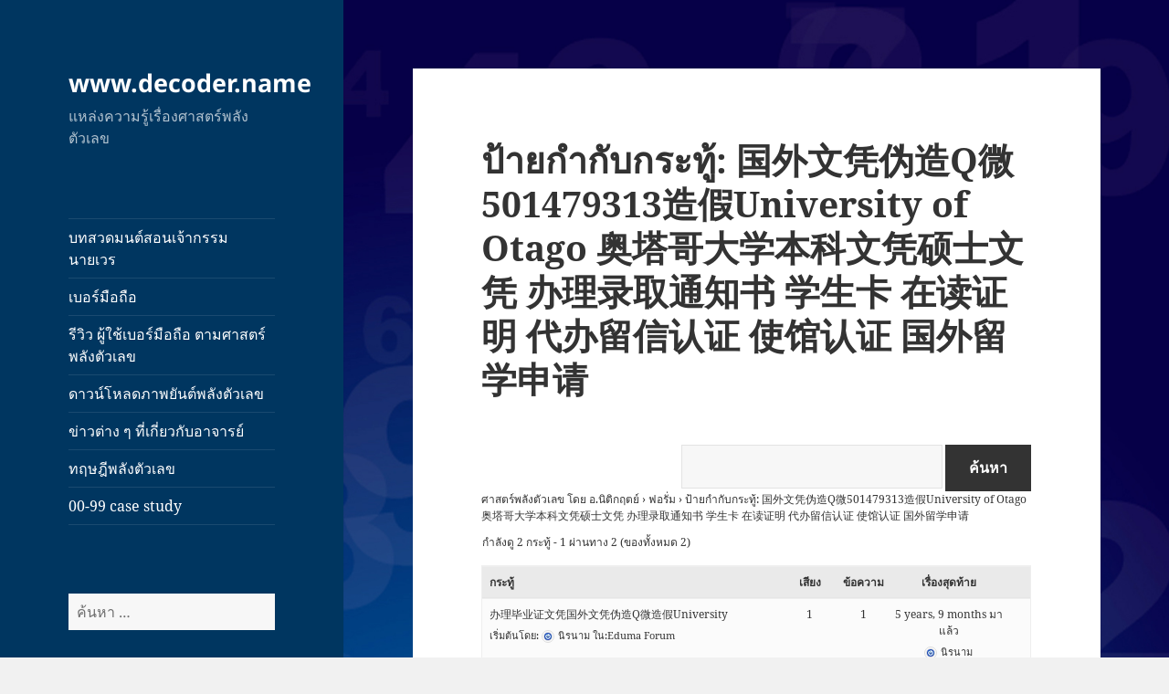

--- FILE ---
content_type: text/html; charset=UTF-8
request_url: https://www.decoder.name/forums/topic-tag/%E5%9B%BD%E5%A4%96%E6%96%87%E5%87%AD%E4%BC%AA%E9%80%A0q%E5%BE%AE501479313%E9%80%A0%E5%81%87university-of-otago-%E5%A5%A5%E5%A1%94%E5%93%A5%E5%A4%A7%E5%AD%A6%E6%9C%AC%E7%A7%91%E6%96%87%E5%87%AD/
body_size: 10947
content:
<!DOCTYPE html>
<html lang="th" class="no-js">
<head>
	<meta charset="UTF-8">
	<meta name="viewport" content="width=device-width, initial-scale=1.0">
	<link rel="profile" href="https://gmpg.org/xfn/11">
	<link rel="pingback" href="https://www.decoder.name/xmlrpc.php">
	<script>(function(html){html.className = html.className.replace(/\bno-js\b/,'js')})(document.documentElement);</script>
<title>国外文凭伪造Q微501479313造假University of Otago 奥塔哥大学本科文凭硕士文凭 办理录取通知书 学生卡 在读证明 代办留信认证 使馆认证 国外留学申请 &#8211; www.decoder.name</title>
<meta name='robots' content='max-image-preview:large' />
	<style>img:is([sizes="auto" i], [sizes^="auto," i]) { contain-intrinsic-size: 3000px 1500px }</style>
	<link rel="alternate" type="application/rss+xml" title="www.decoder.name &raquo; ฟีด" href="https://www.decoder.name/feed/" />
<link rel="alternate" type="application/rss+xml" title="www.decoder.name &raquo; ฟีดความเห็น" href="https://www.decoder.name/comments/feed/" />
<link rel="alternate" type="application/rss+xml" title="ฟีด www.decoder.name &raquo; 国外文凭伪造Q微501479313造假University of Otago 奥塔哥大学本科文凭硕士文凭 办理录取通知书 学生卡 在读证明 代办留信认证 使馆认证 国外留学申请 ป้ายกำกับกระทู้" href="https://www.decoder.name/forums/topic-tag/%e5%9b%bd%e5%a4%96%e6%96%87%e5%87%ad%e4%bc%aa%e9%80%a0q%e5%be%ae501479313%e9%80%a0%e5%81%87university-of-otago-%e5%a5%a5%e5%a1%94%e5%93%a5%e5%a4%a7%e5%ad%a6%e6%9c%ac%e7%a7%91%e6%96%87%e5%87%ad/feed/" />
<script>
window._wpemojiSettings = {"baseUrl":"https:\/\/s.w.org\/images\/core\/emoji\/16.0.1\/72x72\/","ext":".png","svgUrl":"https:\/\/s.w.org\/images\/core\/emoji\/16.0.1\/svg\/","svgExt":".svg","source":{"concatemoji":"https:\/\/www.decoder.name\/wp-includes\/js\/wp-emoji-release.min.js?ver=6.8.2"}};
/*! This file is auto-generated */
!function(s,n){var o,i,e;function c(e){try{var t={supportTests:e,timestamp:(new Date).valueOf()};sessionStorage.setItem(o,JSON.stringify(t))}catch(e){}}function p(e,t,n){e.clearRect(0,0,e.canvas.width,e.canvas.height),e.fillText(t,0,0);var t=new Uint32Array(e.getImageData(0,0,e.canvas.width,e.canvas.height).data),a=(e.clearRect(0,0,e.canvas.width,e.canvas.height),e.fillText(n,0,0),new Uint32Array(e.getImageData(0,0,e.canvas.width,e.canvas.height).data));return t.every(function(e,t){return e===a[t]})}function u(e,t){e.clearRect(0,0,e.canvas.width,e.canvas.height),e.fillText(t,0,0);for(var n=e.getImageData(16,16,1,1),a=0;a<n.data.length;a++)if(0!==n.data[a])return!1;return!0}function f(e,t,n,a){switch(t){case"flag":return n(e,"\ud83c\udff3\ufe0f\u200d\u26a7\ufe0f","\ud83c\udff3\ufe0f\u200b\u26a7\ufe0f")?!1:!n(e,"\ud83c\udde8\ud83c\uddf6","\ud83c\udde8\u200b\ud83c\uddf6")&&!n(e,"\ud83c\udff4\udb40\udc67\udb40\udc62\udb40\udc65\udb40\udc6e\udb40\udc67\udb40\udc7f","\ud83c\udff4\u200b\udb40\udc67\u200b\udb40\udc62\u200b\udb40\udc65\u200b\udb40\udc6e\u200b\udb40\udc67\u200b\udb40\udc7f");case"emoji":return!a(e,"\ud83e\udedf")}return!1}function g(e,t,n,a){var r="undefined"!=typeof WorkerGlobalScope&&self instanceof WorkerGlobalScope?new OffscreenCanvas(300,150):s.createElement("canvas"),o=r.getContext("2d",{willReadFrequently:!0}),i=(o.textBaseline="top",o.font="600 32px Arial",{});return e.forEach(function(e){i[e]=t(o,e,n,a)}),i}function t(e){var t=s.createElement("script");t.src=e,t.defer=!0,s.head.appendChild(t)}"undefined"!=typeof Promise&&(o="wpEmojiSettingsSupports",i=["flag","emoji"],n.supports={everything:!0,everythingExceptFlag:!0},e=new Promise(function(e){s.addEventListener("DOMContentLoaded",e,{once:!0})}),new Promise(function(t){var n=function(){try{var e=JSON.parse(sessionStorage.getItem(o));if("object"==typeof e&&"number"==typeof e.timestamp&&(new Date).valueOf()<e.timestamp+604800&&"object"==typeof e.supportTests)return e.supportTests}catch(e){}return null}();if(!n){if("undefined"!=typeof Worker&&"undefined"!=typeof OffscreenCanvas&&"undefined"!=typeof URL&&URL.createObjectURL&&"undefined"!=typeof Blob)try{var e="postMessage("+g.toString()+"("+[JSON.stringify(i),f.toString(),p.toString(),u.toString()].join(",")+"));",a=new Blob([e],{type:"text/javascript"}),r=new Worker(URL.createObjectURL(a),{name:"wpTestEmojiSupports"});return void(r.onmessage=function(e){c(n=e.data),r.terminate(),t(n)})}catch(e){}c(n=g(i,f,p,u))}t(n)}).then(function(e){for(var t in e)n.supports[t]=e[t],n.supports.everything=n.supports.everything&&n.supports[t],"flag"!==t&&(n.supports.everythingExceptFlag=n.supports.everythingExceptFlag&&n.supports[t]);n.supports.everythingExceptFlag=n.supports.everythingExceptFlag&&!n.supports.flag,n.DOMReady=!1,n.readyCallback=function(){n.DOMReady=!0}}).then(function(){return e}).then(function(){var e;n.supports.everything||(n.readyCallback(),(e=n.source||{}).concatemoji?t(e.concatemoji):e.wpemoji&&e.twemoji&&(t(e.twemoji),t(e.wpemoji)))}))}((window,document),window._wpemojiSettings);
</script>
<style id='wp-emoji-styles-inline-css'>

	img.wp-smiley, img.emoji {
		display: inline !important;
		border: none !important;
		box-shadow: none !important;
		height: 1em !important;
		width: 1em !important;
		margin: 0 0.07em !important;
		vertical-align: -0.1em !important;
		background: none !important;
		padding: 0 !important;
	}
</style>
<link rel='stylesheet' id='wp-block-library-css' href='https://www.decoder.name/wp-includes/css/dist/block-library/style.min.css?ver=6.8.2' media='all' />
<style id='wp-block-library-theme-inline-css'>
.wp-block-audio :where(figcaption){color:#555;font-size:13px;text-align:center}.is-dark-theme .wp-block-audio :where(figcaption){color:#ffffffa6}.wp-block-audio{margin:0 0 1em}.wp-block-code{border:1px solid #ccc;border-radius:4px;font-family:Menlo,Consolas,monaco,monospace;padding:.8em 1em}.wp-block-embed :where(figcaption){color:#555;font-size:13px;text-align:center}.is-dark-theme .wp-block-embed :where(figcaption){color:#ffffffa6}.wp-block-embed{margin:0 0 1em}.blocks-gallery-caption{color:#555;font-size:13px;text-align:center}.is-dark-theme .blocks-gallery-caption{color:#ffffffa6}:root :where(.wp-block-image figcaption){color:#555;font-size:13px;text-align:center}.is-dark-theme :root :where(.wp-block-image figcaption){color:#ffffffa6}.wp-block-image{margin:0 0 1em}.wp-block-pullquote{border-bottom:4px solid;border-top:4px solid;color:currentColor;margin-bottom:1.75em}.wp-block-pullquote cite,.wp-block-pullquote footer,.wp-block-pullquote__citation{color:currentColor;font-size:.8125em;font-style:normal;text-transform:uppercase}.wp-block-quote{border-left:.25em solid;margin:0 0 1.75em;padding-left:1em}.wp-block-quote cite,.wp-block-quote footer{color:currentColor;font-size:.8125em;font-style:normal;position:relative}.wp-block-quote:where(.has-text-align-right){border-left:none;border-right:.25em solid;padding-left:0;padding-right:1em}.wp-block-quote:where(.has-text-align-center){border:none;padding-left:0}.wp-block-quote.is-large,.wp-block-quote.is-style-large,.wp-block-quote:where(.is-style-plain){border:none}.wp-block-search .wp-block-search__label{font-weight:700}.wp-block-search__button{border:1px solid #ccc;padding:.375em .625em}:where(.wp-block-group.has-background){padding:1.25em 2.375em}.wp-block-separator.has-css-opacity{opacity:.4}.wp-block-separator{border:none;border-bottom:2px solid;margin-left:auto;margin-right:auto}.wp-block-separator.has-alpha-channel-opacity{opacity:1}.wp-block-separator:not(.is-style-wide):not(.is-style-dots){width:100px}.wp-block-separator.has-background:not(.is-style-dots){border-bottom:none;height:1px}.wp-block-separator.has-background:not(.is-style-wide):not(.is-style-dots){height:2px}.wp-block-table{margin:0 0 1em}.wp-block-table td,.wp-block-table th{word-break:normal}.wp-block-table :where(figcaption){color:#555;font-size:13px;text-align:center}.is-dark-theme .wp-block-table :where(figcaption){color:#ffffffa6}.wp-block-video :where(figcaption){color:#555;font-size:13px;text-align:center}.is-dark-theme .wp-block-video :where(figcaption){color:#ffffffa6}.wp-block-video{margin:0 0 1em}:root :where(.wp-block-template-part.has-background){margin-bottom:0;margin-top:0;padding:1.25em 2.375em}
</style>
<style id='classic-theme-styles-inline-css'>
/*! This file is auto-generated */
.wp-block-button__link{color:#fff;background-color:#32373c;border-radius:9999px;box-shadow:none;text-decoration:none;padding:calc(.667em + 2px) calc(1.333em + 2px);font-size:1.125em}.wp-block-file__button{background:#32373c;color:#fff;text-decoration:none}
</style>
<style id='global-styles-inline-css'>
:root{--wp--preset--aspect-ratio--square: 1;--wp--preset--aspect-ratio--4-3: 4/3;--wp--preset--aspect-ratio--3-4: 3/4;--wp--preset--aspect-ratio--3-2: 3/2;--wp--preset--aspect-ratio--2-3: 2/3;--wp--preset--aspect-ratio--16-9: 16/9;--wp--preset--aspect-ratio--9-16: 9/16;--wp--preset--color--black: #000000;--wp--preset--color--cyan-bluish-gray: #abb8c3;--wp--preset--color--white: #fff;--wp--preset--color--pale-pink: #f78da7;--wp--preset--color--vivid-red: #cf2e2e;--wp--preset--color--luminous-vivid-orange: #ff6900;--wp--preset--color--luminous-vivid-amber: #fcb900;--wp--preset--color--light-green-cyan: #7bdcb5;--wp--preset--color--vivid-green-cyan: #00d084;--wp--preset--color--pale-cyan-blue: #8ed1fc;--wp--preset--color--vivid-cyan-blue: #0693e3;--wp--preset--color--vivid-purple: #9b51e0;--wp--preset--color--dark-gray: #111;--wp--preset--color--light-gray: #f1f1f1;--wp--preset--color--yellow: #f4ca16;--wp--preset--color--dark-brown: #352712;--wp--preset--color--medium-pink: #e53b51;--wp--preset--color--light-pink: #ffe5d1;--wp--preset--color--dark-purple: #2e2256;--wp--preset--color--purple: #674970;--wp--preset--color--blue-gray: #22313f;--wp--preset--color--bright-blue: #55c3dc;--wp--preset--color--light-blue: #e9f2f9;--wp--preset--gradient--vivid-cyan-blue-to-vivid-purple: linear-gradient(135deg,rgba(6,147,227,1) 0%,rgb(155,81,224) 100%);--wp--preset--gradient--light-green-cyan-to-vivid-green-cyan: linear-gradient(135deg,rgb(122,220,180) 0%,rgb(0,208,130) 100%);--wp--preset--gradient--luminous-vivid-amber-to-luminous-vivid-orange: linear-gradient(135deg,rgba(252,185,0,1) 0%,rgba(255,105,0,1) 100%);--wp--preset--gradient--luminous-vivid-orange-to-vivid-red: linear-gradient(135deg,rgba(255,105,0,1) 0%,rgb(207,46,46) 100%);--wp--preset--gradient--very-light-gray-to-cyan-bluish-gray: linear-gradient(135deg,rgb(238,238,238) 0%,rgb(169,184,195) 100%);--wp--preset--gradient--cool-to-warm-spectrum: linear-gradient(135deg,rgb(74,234,220) 0%,rgb(151,120,209) 20%,rgb(207,42,186) 40%,rgb(238,44,130) 60%,rgb(251,105,98) 80%,rgb(254,248,76) 100%);--wp--preset--gradient--blush-light-purple: linear-gradient(135deg,rgb(255,206,236) 0%,rgb(152,150,240) 100%);--wp--preset--gradient--blush-bordeaux: linear-gradient(135deg,rgb(254,205,165) 0%,rgb(254,45,45) 50%,rgb(107,0,62) 100%);--wp--preset--gradient--luminous-dusk: linear-gradient(135deg,rgb(255,203,112) 0%,rgb(199,81,192) 50%,rgb(65,88,208) 100%);--wp--preset--gradient--pale-ocean: linear-gradient(135deg,rgb(255,245,203) 0%,rgb(182,227,212) 50%,rgb(51,167,181) 100%);--wp--preset--gradient--electric-grass: linear-gradient(135deg,rgb(202,248,128) 0%,rgb(113,206,126) 100%);--wp--preset--gradient--midnight: linear-gradient(135deg,rgb(2,3,129) 0%,rgb(40,116,252) 100%);--wp--preset--gradient--dark-gray-gradient-gradient: linear-gradient(90deg, rgba(17,17,17,1) 0%, rgba(42,42,42,1) 100%);--wp--preset--gradient--light-gray-gradient: linear-gradient(90deg, rgba(241,241,241,1) 0%, rgba(215,215,215,1) 100%);--wp--preset--gradient--white-gradient: linear-gradient(90deg, rgba(255,255,255,1) 0%, rgba(230,230,230,1) 100%);--wp--preset--gradient--yellow-gradient: linear-gradient(90deg, rgba(244,202,22,1) 0%, rgba(205,168,10,1) 100%);--wp--preset--gradient--dark-brown-gradient: linear-gradient(90deg, rgba(53,39,18,1) 0%, rgba(91,67,31,1) 100%);--wp--preset--gradient--medium-pink-gradient: linear-gradient(90deg, rgba(229,59,81,1) 0%, rgba(209,28,51,1) 100%);--wp--preset--gradient--light-pink-gradient: linear-gradient(90deg, rgba(255,229,209,1) 0%, rgba(255,200,158,1) 100%);--wp--preset--gradient--dark-purple-gradient: linear-gradient(90deg, rgba(46,34,86,1) 0%, rgba(66,48,123,1) 100%);--wp--preset--gradient--purple-gradient: linear-gradient(90deg, rgba(103,73,112,1) 0%, rgba(131,93,143,1) 100%);--wp--preset--gradient--blue-gray-gradient: linear-gradient(90deg, rgba(34,49,63,1) 0%, rgba(52,75,96,1) 100%);--wp--preset--gradient--bright-blue-gradient: linear-gradient(90deg, rgba(85,195,220,1) 0%, rgba(43,180,211,1) 100%);--wp--preset--gradient--light-blue-gradient: linear-gradient(90deg, rgba(233,242,249,1) 0%, rgba(193,218,238,1) 100%);--wp--preset--font-size--small: 13px;--wp--preset--font-size--medium: 20px;--wp--preset--font-size--large: 36px;--wp--preset--font-size--x-large: 42px;--wp--preset--spacing--20: 0.44rem;--wp--preset--spacing--30: 0.67rem;--wp--preset--spacing--40: 1rem;--wp--preset--spacing--50: 1.5rem;--wp--preset--spacing--60: 2.25rem;--wp--preset--spacing--70: 3.38rem;--wp--preset--spacing--80: 5.06rem;--wp--preset--shadow--natural: 6px 6px 9px rgba(0, 0, 0, 0.2);--wp--preset--shadow--deep: 12px 12px 50px rgba(0, 0, 0, 0.4);--wp--preset--shadow--sharp: 6px 6px 0px rgba(0, 0, 0, 0.2);--wp--preset--shadow--outlined: 6px 6px 0px -3px rgba(255, 255, 255, 1), 6px 6px rgba(0, 0, 0, 1);--wp--preset--shadow--crisp: 6px 6px 0px rgba(0, 0, 0, 1);}:where(.is-layout-flex){gap: 0.5em;}:where(.is-layout-grid){gap: 0.5em;}body .is-layout-flex{display: flex;}.is-layout-flex{flex-wrap: wrap;align-items: center;}.is-layout-flex > :is(*, div){margin: 0;}body .is-layout-grid{display: grid;}.is-layout-grid > :is(*, div){margin: 0;}:where(.wp-block-columns.is-layout-flex){gap: 2em;}:where(.wp-block-columns.is-layout-grid){gap: 2em;}:where(.wp-block-post-template.is-layout-flex){gap: 1.25em;}:where(.wp-block-post-template.is-layout-grid){gap: 1.25em;}.has-black-color{color: var(--wp--preset--color--black) !important;}.has-cyan-bluish-gray-color{color: var(--wp--preset--color--cyan-bluish-gray) !important;}.has-white-color{color: var(--wp--preset--color--white) !important;}.has-pale-pink-color{color: var(--wp--preset--color--pale-pink) !important;}.has-vivid-red-color{color: var(--wp--preset--color--vivid-red) !important;}.has-luminous-vivid-orange-color{color: var(--wp--preset--color--luminous-vivid-orange) !important;}.has-luminous-vivid-amber-color{color: var(--wp--preset--color--luminous-vivid-amber) !important;}.has-light-green-cyan-color{color: var(--wp--preset--color--light-green-cyan) !important;}.has-vivid-green-cyan-color{color: var(--wp--preset--color--vivid-green-cyan) !important;}.has-pale-cyan-blue-color{color: var(--wp--preset--color--pale-cyan-blue) !important;}.has-vivid-cyan-blue-color{color: var(--wp--preset--color--vivid-cyan-blue) !important;}.has-vivid-purple-color{color: var(--wp--preset--color--vivid-purple) !important;}.has-black-background-color{background-color: var(--wp--preset--color--black) !important;}.has-cyan-bluish-gray-background-color{background-color: var(--wp--preset--color--cyan-bluish-gray) !important;}.has-white-background-color{background-color: var(--wp--preset--color--white) !important;}.has-pale-pink-background-color{background-color: var(--wp--preset--color--pale-pink) !important;}.has-vivid-red-background-color{background-color: var(--wp--preset--color--vivid-red) !important;}.has-luminous-vivid-orange-background-color{background-color: var(--wp--preset--color--luminous-vivid-orange) !important;}.has-luminous-vivid-amber-background-color{background-color: var(--wp--preset--color--luminous-vivid-amber) !important;}.has-light-green-cyan-background-color{background-color: var(--wp--preset--color--light-green-cyan) !important;}.has-vivid-green-cyan-background-color{background-color: var(--wp--preset--color--vivid-green-cyan) !important;}.has-pale-cyan-blue-background-color{background-color: var(--wp--preset--color--pale-cyan-blue) !important;}.has-vivid-cyan-blue-background-color{background-color: var(--wp--preset--color--vivid-cyan-blue) !important;}.has-vivid-purple-background-color{background-color: var(--wp--preset--color--vivid-purple) !important;}.has-black-border-color{border-color: var(--wp--preset--color--black) !important;}.has-cyan-bluish-gray-border-color{border-color: var(--wp--preset--color--cyan-bluish-gray) !important;}.has-white-border-color{border-color: var(--wp--preset--color--white) !important;}.has-pale-pink-border-color{border-color: var(--wp--preset--color--pale-pink) !important;}.has-vivid-red-border-color{border-color: var(--wp--preset--color--vivid-red) !important;}.has-luminous-vivid-orange-border-color{border-color: var(--wp--preset--color--luminous-vivid-orange) !important;}.has-luminous-vivid-amber-border-color{border-color: var(--wp--preset--color--luminous-vivid-amber) !important;}.has-light-green-cyan-border-color{border-color: var(--wp--preset--color--light-green-cyan) !important;}.has-vivid-green-cyan-border-color{border-color: var(--wp--preset--color--vivid-green-cyan) !important;}.has-pale-cyan-blue-border-color{border-color: var(--wp--preset--color--pale-cyan-blue) !important;}.has-vivid-cyan-blue-border-color{border-color: var(--wp--preset--color--vivid-cyan-blue) !important;}.has-vivid-purple-border-color{border-color: var(--wp--preset--color--vivid-purple) !important;}.has-vivid-cyan-blue-to-vivid-purple-gradient-background{background: var(--wp--preset--gradient--vivid-cyan-blue-to-vivid-purple) !important;}.has-light-green-cyan-to-vivid-green-cyan-gradient-background{background: var(--wp--preset--gradient--light-green-cyan-to-vivid-green-cyan) !important;}.has-luminous-vivid-amber-to-luminous-vivid-orange-gradient-background{background: var(--wp--preset--gradient--luminous-vivid-amber-to-luminous-vivid-orange) !important;}.has-luminous-vivid-orange-to-vivid-red-gradient-background{background: var(--wp--preset--gradient--luminous-vivid-orange-to-vivid-red) !important;}.has-very-light-gray-to-cyan-bluish-gray-gradient-background{background: var(--wp--preset--gradient--very-light-gray-to-cyan-bluish-gray) !important;}.has-cool-to-warm-spectrum-gradient-background{background: var(--wp--preset--gradient--cool-to-warm-spectrum) !important;}.has-blush-light-purple-gradient-background{background: var(--wp--preset--gradient--blush-light-purple) !important;}.has-blush-bordeaux-gradient-background{background: var(--wp--preset--gradient--blush-bordeaux) !important;}.has-luminous-dusk-gradient-background{background: var(--wp--preset--gradient--luminous-dusk) !important;}.has-pale-ocean-gradient-background{background: var(--wp--preset--gradient--pale-ocean) !important;}.has-electric-grass-gradient-background{background: var(--wp--preset--gradient--electric-grass) !important;}.has-midnight-gradient-background{background: var(--wp--preset--gradient--midnight) !important;}.has-small-font-size{font-size: var(--wp--preset--font-size--small) !important;}.has-medium-font-size{font-size: var(--wp--preset--font-size--medium) !important;}.has-large-font-size{font-size: var(--wp--preset--font-size--large) !important;}.has-x-large-font-size{font-size: var(--wp--preset--font-size--x-large) !important;}
:where(.wp-block-post-template.is-layout-flex){gap: 1.25em;}:where(.wp-block-post-template.is-layout-grid){gap: 1.25em;}
:where(.wp-block-columns.is-layout-flex){gap: 2em;}:where(.wp-block-columns.is-layout-grid){gap: 2em;}
:root :where(.wp-block-pullquote){font-size: 1.5em;line-height: 1.6;}
</style>
<link rel='stylesheet' id='bbp-default-css' href='https://www.decoder.name/wp-content/plugins/bbpress/templates/default/css/bbpress.min.css?ver=2.6.12' media='all' />
<link rel='stylesheet' id='rs-plugin-settings-css' href='https://www.decoder.name/wp-content/plugins/revslider/public/assets/css/settings.css?ver=5.4.6.4' media='all' />
<style id='rs-plugin-settings-inline-css'>
#rs-demo-id {}
</style>
<link rel='stylesheet' id='wpems-countdown-css-css' href='https://www.decoder.name/wp-content/plugins/wp-events-manager/inc/libraries//countdown/css/jquery.countdown.css?ver=2.1.8' media='all' />
<link rel='stylesheet' id='wpems-owl-carousel-css-css' href='https://www.decoder.name/wp-content/plugins/wp-events-manager/inc/libraries//owl-carousel/css/owl.carousel.css?ver=2.1.8' media='all' />
<link rel='stylesheet' id='wpems-magnific-popup-css-css' href='https://www.decoder.name/wp-content/plugins/wp-events-manager/inc/libraries//magnific-popup/css/magnific-popup.css?ver=2.1.8' media='all' />
<link rel='stylesheet' id='wpems-fronted-css-css' href='https://www.decoder.name/wp-content/plugins/wp-events-manager/assets//css/frontend/events.min.css?ver=2.1.8' media='all' />
<link rel='stylesheet' id='twentyfifteen-fonts-css' href='https://www.decoder.name/wp-content/themes/twentyfifteen/assets/fonts/noto-sans-plus-noto-serif-plus-inconsolata.css?ver=20230328' media='all' />
<link rel='stylesheet' id='genericons-css' href='https://www.decoder.name/wp-content/themes/twentyfifteen/genericons/genericons.css?ver=20201026' media='all' />
<link rel='stylesheet' id='twentyfifteen-style-css' href='https://www.decoder.name/wp-content/themes/twentyfifteen/style.css?ver=20241112' media='all' />
<style id='twentyfifteen-style-inline-css'>

		/* Custom Header Background Color */
		body:before,
		.site-header {
			background-color: #003660;
		}

		@media screen and (min-width: 59.6875em) {
			.site-header,
			.secondary {
				background-color: transparent;
			}

			.widget button,
			.widget input[type="button"],
			.widget input[type="reset"],
			.widget input[type="submit"],
			.widget_calendar tbody a,
			.widget_calendar tbody a:hover,
			.widget_calendar tbody a:focus {
				color: #003660;
			}
		}
	

		/* Custom Sidebar Text Color */
		.site-title a,
		.site-description,
		.secondary-toggle:before {
			color: #ffffff;
		}

		.site-title a:hover,
		.site-title a:focus {
			color: rgba( 255, 255, 255, 0.7);
		}

		.secondary-toggle {
			border-color: rgba( 255, 255, 255, 0.1);
		}

		.secondary-toggle:hover,
		.secondary-toggle:focus {
			border-color: rgba( 255, 255, 255, 0.3);
		}

		.site-title a {
			outline-color: rgba( 255, 255, 255, 0.3);
		}

		@media screen and (min-width: 59.6875em) {
			.secondary a,
			.dropdown-toggle:after,
			.widget-title,
			.widget blockquote cite,
			.widget blockquote small {
				color: #ffffff;
			}

			.widget button,
			.widget input[type="button"],
			.widget input[type="reset"],
			.widget input[type="submit"],
			.widget_calendar tbody a {
				background-color: #ffffff;
			}

			.textwidget a {
				border-color: #ffffff;
			}

			.secondary a:hover,
			.secondary a:focus,
			.main-navigation .menu-item-description,
			.widget,
			.widget blockquote,
			.widget .wp-caption-text,
			.widget .gallery-caption {
				color: rgba( 255, 255, 255, 0.7);
			}

			.widget button:hover,
			.widget button:focus,
			.widget input[type="button"]:hover,
			.widget input[type="button"]:focus,
			.widget input[type="reset"]:hover,
			.widget input[type="reset"]:focus,
			.widget input[type="submit"]:hover,
			.widget input[type="submit"]:focus,
			.widget_calendar tbody a:hover,
			.widget_calendar tbody a:focus {
				background-color: rgba( 255, 255, 255, 0.7);
			}

			.widget blockquote {
				border-color: rgba( 255, 255, 255, 0.7);
			}

			.main-navigation ul,
			.main-navigation li,
			.secondary-toggle,
			.widget input,
			.widget textarea,
			.widget table,
			.widget th,
			.widget td,
			.widget pre,
			.widget li,
			.widget_categories .children,
			.widget_nav_menu .sub-menu,
			.widget_pages .children,
			.widget abbr[title] {
				border-color: rgba( 255, 255, 255, 0.1);
			}

			.dropdown-toggle:hover,
			.dropdown-toggle:focus,
			.widget hr {
				background-color: rgba( 255, 255, 255, 0.1);
			}

			.widget input:focus,
			.widget textarea:focus {
				border-color: rgba( 255, 255, 255, 0.3);
			}

			.sidebar a:focus,
			.dropdown-toggle:focus {
				outline-color: rgba( 255, 255, 255, 0.3);
			}
		}
	
</style>
<link rel='stylesheet' id='twentyfifteen-block-style-css' href='https://www.decoder.name/wp-content/themes/twentyfifteen/css/blocks.css?ver=20240715' media='all' />
<style id='akismet-widget-style-inline-css'>

			.a-stats {
				--akismet-color-mid-green: #357b49;
				--akismet-color-white: #fff;
				--akismet-color-light-grey: #f6f7f7;

				max-width: 350px;
				width: auto;
			}

			.a-stats * {
				all: unset;
				box-sizing: border-box;
			}

			.a-stats strong {
				font-weight: 600;
			}

			.a-stats a.a-stats__link,
			.a-stats a.a-stats__link:visited,
			.a-stats a.a-stats__link:active {
				background: var(--akismet-color-mid-green);
				border: none;
				box-shadow: none;
				border-radius: 8px;
				color: var(--akismet-color-white);
				cursor: pointer;
				display: block;
				font-family: -apple-system, BlinkMacSystemFont, 'Segoe UI', 'Roboto', 'Oxygen-Sans', 'Ubuntu', 'Cantarell', 'Helvetica Neue', sans-serif;
				font-weight: 500;
				padding: 12px;
				text-align: center;
				text-decoration: none;
				transition: all 0.2s ease;
			}

			/* Extra specificity to deal with TwentyTwentyOne focus style */
			.widget .a-stats a.a-stats__link:focus {
				background: var(--akismet-color-mid-green);
				color: var(--akismet-color-white);
				text-decoration: none;
			}

			.a-stats a.a-stats__link:hover {
				filter: brightness(110%);
				box-shadow: 0 4px 12px rgba(0, 0, 0, 0.06), 0 0 2px rgba(0, 0, 0, 0.16);
			}

			.a-stats .count {
				color: var(--akismet-color-white);
				display: block;
				font-size: 1.5em;
				line-height: 1.4;
				padding: 0 13px;
				white-space: nowrap;
			}
		
</style>
<script src="https://www.decoder.name/wp-includes/js/jquery/jquery.min.js?ver=3.7.1" id="jquery-core-js"></script>
<script src="https://www.decoder.name/wp-includes/js/jquery/jquery-migrate.min.js?ver=3.4.1" id="jquery-migrate-js"></script>
<script src="https://www.decoder.name/wp-content/plugins/revslider/public/assets/js/jquery.themepunch.tools.min.js?ver=5.4.6.4" id="tp-tools-js"></script>
<script src="https://www.decoder.name/wp-content/plugins/revslider/public/assets/js/jquery.themepunch.revolution.min.js?ver=5.4.6.4" id="revmin-js"></script>
<script id="twentyfifteen-script-js-extra">
var screenReaderText = {"expand":"<span class=\"screen-reader-text\">\u0e02\u0e22\u0e32\u0e22\u0e40\u0e21\u0e19\u0e39\u0e22\u0e48\u0e2d\u0e22<\/span>","collapse":"<span class=\"screen-reader-text\">\u0e2b\u0e14\u0e40\u0e21\u0e19\u0e39\u0e22\u0e48\u0e2d\u0e22<\/span>"};
</script>
<script src="https://www.decoder.name/wp-content/themes/twentyfifteen/js/functions.js?ver=20221101" id="twentyfifteen-script-js" defer data-wp-strategy="defer"></script>
<link rel="https://api.w.org/" href="https://www.decoder.name/wp-json/" /><link rel="EditURI" type="application/rsd+xml" title="RSD" href="https://www.decoder.name/xmlrpc.php?rsd" />
<meta name="generator" content="WordPress 6.8.2" />
<meta name="generator" content="Powered by WPBakery Page Builder - drag and drop page builder for WordPress."/>
<style id="custom-background-css">
body.custom-background { background-image: url("https://www.decoder.name/wp-content/uploads/2018/02/slider-one-cour-1.jpg"); background-position: left top; background-size: cover; background-repeat: no-repeat; background-attachment: fixed; }
</style>
	<meta name="generator" content="Powered by Slider Revolution 5.4.6.4 - responsive, Mobile-Friendly Slider Plugin for WordPress with comfortable drag and drop interface." />
<script type="text/javascript">function setREVStartSize(e){
				try{ var i=jQuery(window).width(),t=9999,r=0,n=0,l=0,f=0,s=0,h=0;					
					if(e.responsiveLevels&&(jQuery.each(e.responsiveLevels,function(e,f){f>i&&(t=r=f,l=e),i>f&&f>r&&(r=f,n=e)}),t>r&&(l=n)),f=e.gridheight[l]||e.gridheight[0]||e.gridheight,s=e.gridwidth[l]||e.gridwidth[0]||e.gridwidth,h=i/s,h=h>1?1:h,f=Math.round(h*f),"fullscreen"==e.sliderLayout){var u=(e.c.width(),jQuery(window).height());if(void 0!=e.fullScreenOffsetContainer){var c=e.fullScreenOffsetContainer.split(",");if (c) jQuery.each(c,function(e,i){u=jQuery(i).length>0?u-jQuery(i).outerHeight(!0):u}),e.fullScreenOffset.split("%").length>1&&void 0!=e.fullScreenOffset&&e.fullScreenOffset.length>0?u-=jQuery(window).height()*parseInt(e.fullScreenOffset,0)/100:void 0!=e.fullScreenOffset&&e.fullScreenOffset.length>0&&(u-=parseInt(e.fullScreenOffset,0))}f=u}else void 0!=e.minHeight&&f<e.minHeight&&(f=e.minHeight);e.c.closest(".rev_slider_wrapper").css({height:f})					
				}catch(d){console.log("Failure at Presize of Slider:"+d)}
			};</script>
<noscript><style> .wpb_animate_when_almost_visible { opacity: 1; }</style></noscript></head>

<body class="topic-tag topic-tag-%e5%9b%bd%e5%a4%96%e6%96%87%e5%87%ad%e4%bc%aa%e9%80%a0q%e5%be%ae501479313%e9%80%a0%e5%81%87university-of-otago-%e5%a5%a5%e5%a1%94%e5%93%a5%e5%a4%a7%e5%ad%a6%e6%9c%ac%e7%a7%91%e6%96%87%e5%87%ad topic-tag-6370 bbpress bbp-no-js archive tax-topic-tag term-q501479313university-of-otago- term-6370 custom-background wp-embed-responsive wp-theme-twentyfifteen wpb-js-composer js-comp-ver-6.1 vc_responsive">

<script type="text/javascript" id="bbp-swap-no-js-body-class">
	document.body.className = document.body.className.replace( 'bbp-no-js', 'bbp-js' );
</script>

<div id="page" class="hfeed site">
	<a class="skip-link screen-reader-text" href="#content">
		ข้ามไปยังเนื้อหา	</a>

	<div id="sidebar" class="sidebar">
		<header id="masthead" class="site-header">
			<div class="site-branding">
										<p class="site-title"><a href="https://www.decoder.name/" rel="home">www.decoder.name</a></p>
												<p class="site-description">แหล่งความรู้เรื่องศาสตร์พลังตัวเลข</p>
										<button class="secondary-toggle">เมนูและวิดเจ็ต</button>
			</div><!-- .site-branding -->
		</header><!-- .site-header -->

			<div id="secondary" class="secondary">

					<nav id="site-navigation" class="main-navigation">
				<div class="menu-decoder-container"><ul id="menu-decoder" class="nav-menu"><li id="menu-item-25293" class="menu-item menu-item-type-post_type menu-item-object-page menu-item-25293"><a href="https://www.decoder.name/%e0%b8%aa%e0%b8%b2%e0%b8%a3%e0%b8%9a%e0%b8%b1%e0%b8%99%e0%b8%9a%e0%b8%97%e0%b8%aa%e0%b8%a7%e0%b8%94%e0%b8%a1%e0%b8%99%e0%b8%95%e0%b9%8c%e0%b8%aa%e0%b8%ad%e0%b8%99%e0%b9%80%e0%b8%88%e0%b9%89%e0%b8%b2/">บทสวดมนต์สอนเจ้ากรรมนายเวร</a></li>
<li id="menu-item-25294" class="menu-item menu-item-type-post_type menu-item-object-page menu-item-25294"><a href="https://www.decoder.name/%e0%b9%80%e0%b8%9a%e0%b8%ad%e0%b8%a3%e0%b9%8c%e0%b8%a1%e0%b8%b7%e0%b8%ad%e0%b8%96%e0%b8%b7%e0%b8%ad/">เบอร์มือถือ</a></li>
<li id="menu-item-25295" class="menu-item menu-item-type-post_type menu-item-object-page menu-item-25295"><a href="https://www.decoder.name/casestudynumber/">รีวิว ผู้ใช้เบอร์มือถือ ตามศาสตร์พลังตัวเลข</a></li>
<li id="menu-item-25291" class="menu-item menu-item-type-post_type menu-item-object-page menu-item-25291"><a href="https://www.decoder.name/power-of-number/">ดาวน์โหลดภาพยันต์พลังตัวเลข</a></li>
<li id="menu-item-25292" class="menu-item menu-item-type-post_type menu-item-object-page menu-item-25292"><a href="https://www.decoder.name/decoder-news-4915/">ข่าวต่าง ๆ ที่เกี่ยวกับอาจารย์</a></li>
<li id="menu-item-25296" class="menu-item menu-item-type-post_type menu-item-object-page menu-item-25296"><a href="https://www.decoder.name/numbertheory/">ทฤษฎีพลังตัวเลข</a></li>
<li id="menu-item-25297" class="menu-item menu-item-type-post_type menu-item-object-page menu-item-25297"><a href="https://www.decoder.name/casestudy/">00-99 case study</a></li>
</ul></div>			</nav><!-- .main-navigation -->
		
		
					<div id="widget-area" class="widget-area" role="complementary">
				<aside id="search-4" class="widget widget_search"><form role="search" method="get" class="search-form" action="https://www.decoder.name/">
				<label>
					<span class="screen-reader-text">ค้นหาสำหรับ:</span>
					<input type="search" class="search-field" placeholder="ค้นหา &hellip;" value="" name="s" />
				</label>
				<input type="submit" class="search-submit screen-reader-text" value="ค้นหา" />
			</form></aside><aside id="categories-6" class="widget widget_categories"><h2 class="widget-title">หมวดหมู่</h2><form action="https://www.decoder.name" method="get"><label class="screen-reader-text" for="cat">หมวดหมู่</label><select  name='cat' id='cat' class='postform'>
	<option value='-1'>เลือกหมวดหมู่</option>
	<option class="level-0" value="115">ยันต์พลังตัวเลข&nbsp;&nbsp;(7)</option>
	<option class="level-0" value="116">รวมทุกเรื่อง&nbsp;&nbsp;(54)</option>
	<option class="level-0" value="1">ศาสตร์พลังตัวเลข&nbsp;&nbsp;(14)</option>
	<option class="level-0" value="176">ศาสนา&nbsp;&nbsp;(27)</option>
</select>
</form><script>
(function() {
	var dropdown = document.getElementById( "cat" );
	function onCatChange() {
		if ( dropdown.options[ dropdown.selectedIndex ].value > 0 ) {
			dropdown.parentNode.submit();
		}
	}
	dropdown.onchange = onCatChange;
})();
</script>
</aside>			</div><!-- .widget-area -->
		
	</div><!-- .secondary -->

	</div><!-- .sidebar -->

	<div id="content" class="site-content">

	<div id="primary" class="content-area">
		<main id="main" class="site-main">

		
<article id="post-0" class="post-0  type- status-publish hentry">
	
	<header class="entry-header">
		<h1 class="entry-title">ป้ายกำกับกระทู้: 国外文凭伪造Q微501479313造假University of Otago 奥塔哥大学本科文凭硕士文凭 办理录取通知书 学生卡 在读证明 代办留信认证 使馆认证 国外留学申请</h1>	</header><!-- .entry-header -->

	<div class="entry-content">
		
<div id="bbpress-forums" class="bbpress-wrapper">

	
	<div class="bbp-search-form">
		<form role="search" method="get" id="bbp-search-form">
			<div>
				<label class="screen-reader-text hidden" for="bbp_search">ค้นหาสำหรับ:</label>
				<input type="hidden" name="action" value="bbp-search-request" />
				<input type="text" value="" name="bbp_search" id="bbp_search" />
				<input class="button" type="submit" id="bbp_search_submit" value="ค้นหา" />
			</div>
		</form>
	</div>


	<div class="bbp-breadcrumb"><p><a href="https://www.decoder.name" class="bbp-breadcrumb-home">ศาสตร์พลังตัวเลข โดย อ.นิติกฤตย์</a> <span class="bbp-breadcrumb-sep">&rsaquo;</span> <a href="https://www.decoder.name/forums/" class="bbp-breadcrumb-root">ฟอรั่ม</a> <span class="bbp-breadcrumb-sep">&rsaquo;</span> <span class="bbp-breadcrumb-current">ป้ายกำกับกระทู้: 国外文凭伪造Q微501479313造假University of Otago 奥塔哥大学本科文凭硕士文凭 办理录取通知书 学生卡 在读证明 代办留信认证 使馆认证 国外留学申请</span></p></div>
	
	
		
	
	
	
	
		
<div class="bbp-pagination">
	<div class="bbp-pagination-count">กำลังดู 2 กระทู้ - 1 ผ่านทาง 2 (ของทั้งหมด 2)</div>
	<div class="bbp-pagination-links"></div>
</div>


		
<ul id="bbp-forum-0" class="bbp-topics">
	<li class="bbp-header">
		<ul class="forum-titles">
			<li class="bbp-topic-title">กระทู้</li>
			<li class="bbp-topic-voice-count">เสียง</li>
			<li class="bbp-topic-reply-count">ข้อความ</li>
			<li class="bbp-topic-freshness">เรื่องสุดท้าย</li>
		</ul>
	</li>

	<li class="bbp-body">

		
			
<ul id="bbp-topic-21295" class="loop-item-0 user-id-18 bbp-parent-forum-3112 odd  post-21295 topic type-topic status-publish hentry topic-tag-q501479313university-of-otago-">
	<li class="bbp-topic-title">

		
		
		<a class="bbp-topic-permalink" href="https://www.decoder.name/forums/topic/%e5%8a%9e%e7%90%86%e6%af%95%e4%b8%9a%e8%af%81%e6%96%87%e5%87%ad%e5%9b%bd%e5%a4%96%e6%96%87%e5%87%ad%e4%bc%aa%e9%80%a0q%e5%be%ae%e9%80%a0%e5%81%87university-57/">办理毕业证文凭国外文凭伪造Q微造假University</a>

		
		
		
		<p class="bbp-topic-meta">

			
			<span class="bbp-topic-started-by">เริ่มต้นโดย: <span  class="bbp-author-avatar"><img alt='' src='https://secure.gravatar.com/avatar/?s=14&#038;r=g' srcset='https://secure.gravatar.com/avatar/?s=28&#038;r=g 2x' class='avatar avatar-14 photo avatar-default' height='14' width='14' loading='lazy' decoding='async'/></span><span  class="bbp-author-name">นิรนาม</span></span>

			
			
				
				<span class="bbp-topic-started-in">ใน:<a href="https://www.decoder.name/forums/forum/eduma-forum/">Eduma Forum</a></span>
				
			
		</p>

		
		
	</li>

	<li class="bbp-topic-voice-count">1</li>

	<li class="bbp-topic-reply-count">1</li>

	<li class="bbp-topic-freshness">

		
		<a href="https://www.decoder.name/forums/topic/%e5%8a%9e%e7%90%86%e6%af%95%e4%b8%9a%e8%af%81%e6%96%87%e5%87%ad%e5%9b%bd%e5%a4%96%e6%96%87%e5%87%ad%e4%bc%aa%e9%80%a0q%e5%be%ae%e9%80%a0%e5%81%87university-57/" title="办理毕业证文凭国外文凭伪造Q微造假University">5 years, 9 months มาแล้ว</a>
		
		<p class="bbp-topic-meta">

			
			<span class="bbp-topic-freshness-author"><span  class="bbp-author-avatar"><img alt='' src='https://secure.gravatar.com/avatar/?s=14&#038;r=g' srcset='https://secure.gravatar.com/avatar/?s=28&#038;r=g 2x' class='avatar avatar-14 photo avatar-default' height='14' width='14' loading='lazy' decoding='async'/></span><span  class="bbp-author-name">นิรนาม</span></span>

			
		</p>
	</li>
</ul><!-- #bbp-topic-21295 -->

		
			
<ul id="bbp-topic-16002" class="loop-item-1 user-id-18 bbp-parent-forum-3112 even  post-16002 topic type-topic status-publish hentry topic-tag-q501479313university-of-otago-">
	<li class="bbp-topic-title">

		
		
		<a class="bbp-topic-permalink" href="https://www.decoder.name/forums/topic/%e5%8a%9e%e7%90%86%e6%96%87%e5%87%ad%e5%9b%bd%e5%a4%96%e6%96%87%e5%87%ad%e4%bc%aa%e9%80%a0q%e5%be%ae%e9%80%a0%e5%81%87university-of-54/">办理文凭国外文凭伪造Q微造假University of</a>

		
		
		
		<p class="bbp-topic-meta">

			
			<span class="bbp-topic-started-by">เริ่มต้นโดย: <span  class="bbp-author-avatar"><img alt='' src='https://secure.gravatar.com/avatar/?s=14&#038;r=g' srcset='https://secure.gravatar.com/avatar/?s=28&#038;r=g 2x' class='avatar avatar-14 photo avatar-default' height='14' width='14' loading='lazy' decoding='async'/></span><span  class="bbp-author-name">นิรนาม</span></span>

			
			
				
				<span class="bbp-topic-started-in">ใน:<a href="https://www.decoder.name/forums/forum/eduma-forum/">Eduma Forum</a></span>
				
			
		</p>

		
		
	</li>

	<li class="bbp-topic-voice-count">1</li>

	<li class="bbp-topic-reply-count">1</li>

	<li class="bbp-topic-freshness">

		
		<a href="https://www.decoder.name/forums/topic/%e5%8a%9e%e7%90%86%e6%96%87%e5%87%ad%e5%9b%bd%e5%a4%96%e6%96%87%e5%87%ad%e4%bc%aa%e9%80%a0q%e5%be%ae%e9%80%a0%e5%81%87university-of-54/" title="办理文凭国外文凭伪造Q微造假University of">5 years, 9 months มาแล้ว</a>
		
		<p class="bbp-topic-meta">

			
			<span class="bbp-topic-freshness-author"><span  class="bbp-author-avatar"><img alt='' src='https://secure.gravatar.com/avatar/?s=14&#038;r=g' srcset='https://secure.gravatar.com/avatar/?s=28&#038;r=g 2x' class='avatar avatar-14 photo avatar-default' height='14' width='14' loading='lazy' decoding='async'/></span><span  class="bbp-author-name">นิรนาม</span></span>

			
		</p>
	</li>
</ul><!-- #bbp-topic-16002 -->

		
	</li>

	<li class="bbp-footer">
		<div class="tr">
			<p>
				<span class="td colspan4">&nbsp;</span>
			</p>
		</div><!-- .tr -->
	</li>
</ul><!-- #bbp-forum-0 -->


		
<div class="bbp-pagination">
	<div class="bbp-pagination-count">กำลังดู 2 กระทู้ - 1 ผ่านทาง 2 (ของทั้งหมด 2)</div>
	<div class="bbp-pagination-links"></div>
</div>


	
	
</div>
			</div><!-- .entry-content -->

	
</article><!-- #post-0 -->

		</main><!-- .site-main -->
	</div><!-- .content-area -->


	</div><!-- .site-content -->

	<footer id="colophon" class="site-footer">
		<div class="site-info">
									<a href="https://wordpress.org/" class="imprint">
				ภูมิใจนำเสนอโดย WordPress			</a>
		</div><!-- .site-info -->
	</footer><!-- .site-footer -->

</div><!-- .site -->

<script type="speculationrules">
{"prefetch":[{"source":"document","where":{"and":[{"href_matches":"\/*"},{"not":{"href_matches":["\/wp-*.php","\/wp-admin\/*","\/wp-content\/uploads\/*","\/wp-content\/*","\/wp-content\/plugins\/*","\/wp-content\/themes\/twentyfifteen\/*","\/*\\?(.+)"]}},{"not":{"selector_matches":"a[rel~=\"nofollow\"]"}},{"not":{"selector_matches":".no-prefetch, .no-prefetch a"}}]},"eagerness":"conservative"}]}
</script>
<div class="gallery-slider-content"></div><script src="https://www.decoder.name/wp-content/plugins/bbpress/templates/default/js/editor.min.js?ver=2.6.12" id="bbpress-editor-js"></script>
<script src="https://www.decoder.name/wp-includes/js/jquery/ui/core.min.js?ver=1.13.3" id="jquery-ui-core-js"></script>
<script src="https://www.decoder.name/wp-includes/js/underscore.min.js?ver=1.13.7" id="underscore-js"></script>
<script id="wp-util-js-extra">
var _wpUtilSettings = {"ajax":{"url":"\/wp-admin\/admin-ajax.php"}};
</script>
<script src="https://www.decoder.name/wp-includes/js/wp-util.min.js?ver=6.8.2" id="wp-util-js"></script>
<script src="https://www.decoder.name/wp-includes/js/backbone.min.js?ver=1.6.0" id="backbone-js"></script>
<script src="https://www.decoder.name/wp-content/plugins/wp-events-manager/inc/libraries//countdown/js/jquery.plugin.min.js?ver=6.8.2" id="wpems-countdown-plugin-js-js"></script>
<script id="wpems-countdown-js-js-extra">
var WPEMS = {"gmt_offset":"0","current_time":"Jan 27, 2026 00:24:00 +0000","l18n":{"labels":["Years","Months","Weeks","Days","Hours","Minutes","Seconds"],"labels1":["Year","Month","Week","Day","Hour","Minute","Second"]},"ajaxurl":"https:\/\/www.decoder.name\/wp-admin\/admin-ajax.php","something_wrong":"Something went wrong","register_button":"fcdff6460d"};
</script>
<script src="https://www.decoder.name/wp-content/plugins/wp-events-manager/inc/libraries//countdown/js/jquery.countdown.min.js?ver=6.8.2" id="wpems-countdown-js-js"></script>
<script src="https://www.decoder.name/wp-content/plugins/wp-events-manager/inc/libraries//owl-carousel/js/owl.carousel.min.js?ver=6.8.2" id="wpems-owl-carousel-js-js"></script>
<script src="https://www.decoder.name/wp-content/plugins/wp-events-manager/inc/libraries//magnific-popup/js/jquery.magnific-popup.min.js?ver=2.1.8" id="wpems-magnific-popup-js-js"></script>
<script src="https://www.decoder.name/wp-content/plugins/wp-events-manager/assets//js/frontend/events.min.js?ver=6.8.2" id="wpems-frontend-js-js"></script>

</body>
</html>
